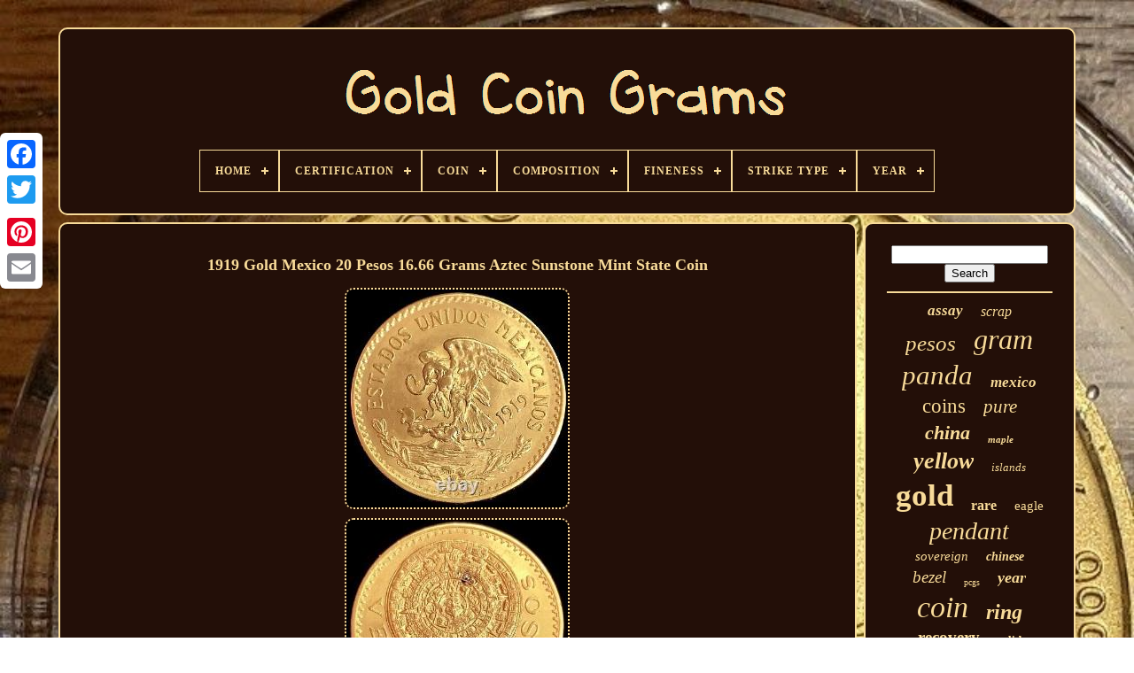

--- FILE ---
content_type: text/html; charset=UTF-8
request_url: https://goldcoingrams.com/1919-gold-mexico-20-pesos-16-66-grams-aztec-sunstone-mint-state-coin.php
body_size: 4422
content:

<!--###########################################################################################################-->
<!doctype   html>
  
 
<html>
 



 	
<!--###########################################################################################################
		HEAD
###########################################################################################################-->
<head>	
	


	  
 <title>
 
1919 Gold Mexico 20 Pesos 16.66 Grams Aztec Sunstone Mint State Coin 	 </title>
  	 
	
	  
 <meta  content='text/html; charset=UTF-8'  http-equiv='content-type'>

  
	  	  
<meta  content='width=device-width, initial-scale=1' name='viewport'> 	    
	
	 
		
 
<!--###########################################################################################################-->
<link type='text/css'   rel='stylesheet' href='https://goldcoingrams.com/xuwokyh.css'> 
	
	 


<link	href='https://goldcoingrams.com/kemave.css'  rel='stylesheet' type='text/css'> 	

	 
 	<script src='https://code.jquery.com/jquery-latest.min.js' type='text/javascript'>

</script>
	
	  
<!--###########################################################################################################-->
<script src='https://goldcoingrams.com/tafobo.js'  type='text/javascript'>	 
</script>

 

	 <script type='text/javascript'	src='https://goldcoingrams.com/hunokuqe.js'>	 </script> 
	  
	
<!--###########################################################################################################-->
<script type='text/javascript'  async src='https://goldcoingrams.com/butyvita.js'>
	  
</script>
   
		  <script  async	src='https://goldcoingrams.com/zonudi.js' type='text/javascript'></script>
	
	
	   	<script  type='text/javascript'>
	 var a2a_config = a2a_config || {};a2a_config.no_3p = 1;	
</script>  

	<script src='//static.addtoany.com/menu/page.js' async type='text/javascript'>  
 
</script> 	
	
	 <script   type='text/javascript'  async src='//static.addtoany.com/menu/page.js'> 
 </script>
   

		 
<script type='text/javascript' src='//static.addtoany.com/menu/page.js' async> 
 </script>	 		

  
  </head> 
  	
 	
<body   data-id='305462994871'>



	  	 	<div style='left:0px; top:150px;' class='a2a_kit a2a_kit_size_32 a2a_floating_style a2a_vertical_style'> 
 

		 
 	 
<!--###########################################################################################################-->
<a class='a2a_button_facebook'> </a>	 		
		  <a class='a2a_button_twitter'>	</a>
		 <a class='a2a_button_google_plus'>

</a>	
 	 	
			<a   class='a2a_button_pinterest'>  </a>	 

		  <a  class='a2a_button_email'>   	
</a> 
	   </div>


		<div id='cahunuku'>  	 
		  
<div id='sipub'> 
	 	   
			



<a href='https://goldcoingrams.com/'>		 
<img alt='Gold Coin Grams'   src='https://goldcoingrams.com/gold-coin-grams.gif'>
 

 </a>		

			
<div id='qisu' class='align-center'>
<ul>
<li class='has-sub'><a href='https://goldcoingrams.com/'><span>Home</span></a>
<ul>
	<li><a href='https://goldcoingrams.com/recent-items-gold-coin-grams.php'><span>Recent items</span></a></li>
	<li><a href='https://goldcoingrams.com/top-items-gold-coin-grams.php'><span>Top items</span></a></li>
	<li><a href='https://goldcoingrams.com/recent-videos-gold-coin-grams.php'><span>Recent videos</span></a></li>
</ul>
</li>

<li class='has-sub'><a href='https://goldcoingrams.com/certification/'><span>Certification</span></a>
<ul>
	<li><a href='https://goldcoingrams.com/certification/american-mint.php'><span>American Mint (6)</span></a></li>
	<li><a href='https://goldcoingrams.com/certification/anacs.php'><span>Anacs (15)</span></a></li>
	<li><a href='https://goldcoingrams.com/certification/assay-card.php'><span>Assay Card (7)</span></a></li>
	<li><a href='https://goldcoingrams.com/certification/certified.php'><span>Certified (7)</span></a></li>
	<li><a href='https://goldcoingrams.com/certification/certified-by-mint.php'><span>Certified By Mint (5)</span></a></li>
	<li><a href='https://goldcoingrams.com/certification/cgc.php'><span>Cgc (5)</span></a></li>
	<li><a href='https://goldcoingrams.com/certification/coa.php'><span>Coa (11)</span></a></li>
	<li><a href='https://goldcoingrams.com/certification/gia.php'><span>Gia (5)</span></a></li>
	<li><a href='https://goldcoingrams.com/certification/icg.php'><span>Icg (8)</span></a></li>
	<li><a href='https://goldcoingrams.com/certification/mint-certified.php'><span>Mint Certified (16)</span></a></li>
	<li><a href='https://goldcoingrams.com/certification/my-elite-jeweler.php'><span>My Elite Jeweler (5)</span></a></li>
	<li><a href='https://goldcoingrams.com/certification/ngc.php'><span>Ngc (391)</span></a></li>
	<li><a href='https://goldcoingrams.com/certification/pcgs.php'><span>Pcgs (153)</span></a></li>
	<li><a href='https://goldcoingrams.com/certification/pcgs-or-ngc.php'><span>Pcgs Or Ngc (5)</span></a></li>
	<li><a href='https://goldcoingrams.com/certification/rcm.php'><span>Rcm (7)</span></a></li>
	<li><a href='https://goldcoingrams.com/certification/rcm-coa.php'><span>Rcm Coa (16)</span></a></li>
	<li><a href='https://goldcoingrams.com/certification/royal-canadian-mint.php'><span>Royal Canadian Mint (14)</span></a></li>
	<li><a href='https://goldcoingrams.com/certification/u-s-mint.php'><span>U.s. Mint (8)</span></a></li>
	<li><a href='https://goldcoingrams.com/certification/uncertified.php'><span>Uncertified (1768)</span></a></li>
	<li><a href='https://goldcoingrams.com/certification/yes.php'><span>Yes (6)</span></a></li>
	<li><a href='https://goldcoingrams.com/recent-items-gold-coin-grams.php'>... (1779)</a></li>
</ul>
</li>

<li class='has-sub'><a href='https://goldcoingrams.com/coin/'><span>Coin</span></a>
<ul>
	<li><a href='https://goldcoingrams.com/coin/100.php'><span>$100 (6)</span></a></li>
	<li><a href='https://goldcoingrams.com/coin/american-buffalo.php'><span>American Buffalo (6)</span></a></li>
	<li><a href='https://goldcoingrams.com/coin/american-eagle.php'><span>American Eagle (56)</span></a></li>
	<li><a href='https://goldcoingrams.com/coin/australian-kangaroo.php'><span>Australian Kangaroo (10)</span></a></li>
	<li><a href='https://goldcoingrams.com/coin/austrian-ducat.php'><span>Austrian Ducat (9)</span></a></li>
	<li><a href='https://goldcoingrams.com/coin/bar.php'><span>Bar (11)</span></a></li>
	<li><a href='https://goldcoingrams.com/coin/canadian-maple-leaf.php'><span>Canadian Maple Leaf (103)</span></a></li>
	<li><a href='https://goldcoingrams.com/coin/chinese-gold-panda.php'><span>Chinese Gold Panda (45)</span></a></li>
	<li><a href='https://goldcoingrams.com/coin/chinese-panda.php'><span>Chinese Panda (202)</span></a></li>
	<li><a href='https://goldcoingrams.com/coin/cook-islands.php'><span>Cook Islands (25)</span></a></li>
	<li><a href='https://goldcoingrams.com/coin/dove-of-peace.php'><span>Dove Of Peace (7)</span></a></li>
	<li><a href='https://goldcoingrams.com/coin/ingot.php'><span>Ingot (11)</span></a></li>
	<li><a href='https://goldcoingrams.com/coin/mexican-50-peso.php'><span>Mexican 50 Peso (6)</span></a></li>
	<li><a href='https://goldcoingrams.com/coin/mexican-libertad.php'><span>Mexican Libertad (10)</span></a></li>
	<li><a href='https://goldcoingrams.com/coin/mexican-peso.php'><span>Mexican Peso (87)</span></a></li>
	<li><a href='https://goldcoingrams.com/coin/mixed-lot.php'><span>Mixed Lot (28)</span></a></li>
	<li><a href='https://goldcoingrams.com/coin/noah-s-ark.php'><span>Noah's Ark (10)</span></a></li>
	<li><a href='https://goldcoingrams.com/coin/panda.php'><span>Panda (7)</span></a></li>
	<li><a href='https://goldcoingrams.com/coin/swiss-helvetia.php'><span>Swiss Helvetia (6)</span></a></li>
	<li><a href='https://goldcoingrams.com/coin/uk-sovereign.php'><span>Uk Sovereign (37)</span></a></li>
	<li><a href='https://goldcoingrams.com/recent-items-gold-coin-grams.php'>... (3555)</a></li>
</ul>
</li>

<li class='has-sub'><a href='https://goldcoingrams.com/composition/'><span>Composition</span></a>
<ul>
	<li><a href='https://goldcoingrams.com/composition/9999-gold-24k.php'><span>.9999 Gold (24k) (2)</span></a></li>
	<li><a href='https://goldcoingrams.com/composition/gold.php'><span>Gold (2260)</span></a></li>
	<li><a href='https://goldcoingrams.com/composition/modern-gold.php'><span>Modern Gold (4)</span></a></li>
	<li><a href='https://goldcoingrams.com/composition/silver.php'><span>Silver (26)</span></a></li>
	<li><a href='https://goldcoingrams.com/recent-items-gold-coin-grams.php'>... (1945)</a></li>
</ul>
</li>

<li class='has-sub'><a href='https://goldcoingrams.com/fineness/'><span>Fineness</span></a>
<ul>
	<li><a href='https://goldcoingrams.com/fineness/0-5.php'><span>0.5 (9)</span></a></li>
	<li><a href='https://goldcoingrams.com/fineness/0-585.php'><span>0.585 (6)</span></a></li>
	<li><a href='https://goldcoingrams.com/fineness/0-875.php'><span>0.875 (6)</span></a></li>
	<li><a href='https://goldcoingrams.com/fineness/900.php'><span>.900 (7)</span></a></li>
	<li><a href='https://goldcoingrams.com/fineness/0-900.php'><span>0.900 (146)</span></a></li>
	<li><a href='https://goldcoingrams.com/fineness/0-9.php'><span>0.9 (61)</span></a></li>
	<li><a href='https://goldcoingrams.com/fineness/0-9167.php'><span>0.9167 (77)</span></a></li>
	<li><a href='https://goldcoingrams.com/fineness/0-917.php'><span>0.917 (35)</span></a></li>
	<li><a href='https://goldcoingrams.com/fineness/0-986.php'><span>0.986 (10)</span></a></li>
	<li><a href='https://goldcoingrams.com/fineness/999.php'><span>.999 (9)</span></a></li>
	<li><a href='https://goldcoingrams.com/fineness/0-999.php'><span>0.999 (446)</span></a></li>
	<li><a href='https://goldcoingrams.com/fineness/9999.php'><span>.9999 (9)</span></a></li>
	<li><a href='https://goldcoingrams.com/fineness/0-9999.php'><span>0.9999 (528)</span></a></li>
	<li><a href='https://goldcoingrams.com/fineness/0-99999.php'><span>0.99999 (18)</span></a></li>
	<li><a href='https://goldcoingrams.com/fineness/90-gold.php'><span>90% Gold (5)</span></a></li>
	<li><a href='https://goldcoingrams.com/fineness/99-9.php'><span>99.9 (5)</span></a></li>
	<li><a href='https://goldcoingrams.com/fineness/585.php'><span>585 (16)</span></a></li>
	<li><a href='https://goldcoingrams.com/fineness/999.php'><span>999 (42)</span></a></li>
	<li><a href='https://goldcoingrams.com/fineness/999-9.php'><span>999.9 (20)</span></a></li>
	<li><a href='https://goldcoingrams.com/fineness/9999.php'><span>9999 (13)</span></a></li>
	<li><a href='https://goldcoingrams.com/recent-items-gold-coin-grams.php'>... (2769)</a></li>
</ul>
</li>

<li class='has-sub'><a href='https://goldcoingrams.com/strike-type/'><span>Strike Type</span></a>
<ul>
	<li><a href='https://goldcoingrams.com/strike-type/bullion.php'><span>Bullion (2)</span></a></li>
	<li><a href='https://goldcoingrams.com/strike-type/business.php'><span>Business (660)</span></a></li>
	<li><a href='https://goldcoingrams.com/strike-type/business-proof.php'><span>Business, Proof (5)</span></a></li>
	<li><a href='https://goldcoingrams.com/strike-type/gold-foil.php'><span>Gold Foil (3)</span></a></li>
	<li><a href='https://goldcoingrams.com/strike-type/matte.php'><span>Matte (2)</span></a></li>
	<li><a href='https://goldcoingrams.com/strike-type/mint-state.php'><span>Mint State (2)</span></a></li>
	<li><a href='https://goldcoingrams.com/strike-type/mint-state-70.php'><span>Mint State 70 (2)</span></a></li>
	<li><a href='https://goldcoingrams.com/strike-type/proof.php'><span>Proof (522)</span></a></li>
	<li><a href='https://goldcoingrams.com/strike-type/proof-like.php'><span>Proof-like (69)</span></a></li>
	<li><a href='https://goldcoingrams.com/strike-type/restrike.php'><span>Restrike (3)</span></a></li>
	<li><a href='https://goldcoingrams.com/strike-type/reverse-proof.php'><span>Reverse Proof (3)</span></a></li>
	<li><a href='https://goldcoingrams.com/strike-type/satin.php'><span>Satin (6)</span></a></li>
	<li><a href='https://goldcoingrams.com/recent-items-gold-coin-grams.php'>... (2958)</a></li>
</ul>
</li>

<li class='has-sub'><a href='https://goldcoingrams.com/year/'><span>Year</span></a>
<ul>
	<li><a href='https://goldcoingrams.com/year/random.php'><span>Random (26)</span></a></li>
	<li><a href='https://goldcoingrams.com/year/1945.php'><span>1945 (45)</span></a></li>
	<li><a href='https://goldcoingrams.com/year/1947.php'><span>1947 (60)</span></a></li>
	<li><a href='https://goldcoingrams.com/year/1955.php'><span>1955 (22)</span></a></li>
	<li><a href='https://goldcoingrams.com/year/1975.php'><span>1975 (24)</span></a></li>
	<li><a href='https://goldcoingrams.com/year/1976.php'><span>1976 (31)</span></a></li>
	<li><a href='https://goldcoingrams.com/year/2000.php'><span>2000 (38)</span></a></li>
	<li><a href='https://goldcoingrams.com/year/2001.php'><span>2001 (25)</span></a></li>
	<li><a href='https://goldcoingrams.com/year/2014.php'><span>2014 (37)</span></a></li>
	<li><a href='https://goldcoingrams.com/year/2015.php'><span>2015 (48)</span></a></li>
	<li><a href='https://goldcoingrams.com/year/2016.php'><span>2016 (91)</span></a></li>
	<li><a href='https://goldcoingrams.com/year/2017.php'><span>2017 (93)</span></a></li>
	<li><a href='https://goldcoingrams.com/year/2018.php'><span>2018 (62)</span></a></li>
	<li><a href='https://goldcoingrams.com/year/2019.php'><span>2019 (57)</span></a></li>
	<li><a href='https://goldcoingrams.com/year/2020.php'><span>2020 (112)</span></a></li>
	<li><a href='https://goldcoingrams.com/year/2021.php'><span>2021 (180)</span></a></li>
	<li><a href='https://goldcoingrams.com/year/2022.php'><span>2022 (176)</span></a></li>
	<li><a href='https://goldcoingrams.com/year/2023.php'><span>2023 (141)</span></a></li>
	<li><a href='https://goldcoingrams.com/year/2024.php'><span>2024 (87)</span></a></li>
	<li><a href='https://goldcoingrams.com/year/2025.php'><span>2025 (55)</span></a></li>
	<li><a href='https://goldcoingrams.com/recent-items-gold-coin-grams.php'>... (2827)</a></li>
</ul>
</li>

</ul>
</div>

		  	
	

</div> 

 


		    <div id='midy'> 


	 
			 
	 	
	
<div id='koselik'> 
				
<div id='bifud'>	

 </div> 

				
<h1 class="[base64]">1919 Gold Mexico 20 Pesos 16.66 Grams Aztec Sunstone Mint State Coin</h1> 
	<img class="ql4m6m" src="https://goldcoingrams.com/pictures/1919-Gold-Mexico-20-Pesos-16-66-Grams-Aztec-Sunstone-Mint-State-Coin-01-nlf.jpg" title="1919 Gold Mexico 20 Pesos 16.66 Grams Aztec Sunstone Mint State Coin" alt="1919 Gold Mexico 20 Pesos 16.66 Grams Aztec Sunstone Mint State Coin"/>
<br/>	 
<img class="ql4m6m" src="https://goldcoingrams.com/pictures/1919-Gold-Mexico-20-Pesos-16-66-Grams-Aztec-Sunstone-Mint-State-Coin-02-qe.jpg" title="1919 Gold Mexico 20 Pesos 16.66 Grams Aztec Sunstone Mint State Coin" alt="1919 Gold Mexico 20 Pesos 16.66 Grams Aztec Sunstone Mint State Coin"/>		  
<br/>
  
 <br/>
 
	

<img class="ql4m6m" src="https://goldcoingrams.com/bahuze.gif" title="1919 Gold Mexico 20 Pesos 16.66 Grams Aztec Sunstone Mint State Coin" alt="1919 Gold Mexico 20 Pesos 16.66 Grams Aztec Sunstone Mint State Coin"/>
   <img class="ql4m6m" src="https://goldcoingrams.com/vyte.gif" title="1919 Gold Mexico 20 Pesos 16.66 Grams Aztec Sunstone Mint State Coin" alt="1919 Gold Mexico 20 Pesos 16.66 Grams Aztec Sunstone Mint State Coin"/> 	 <br/>	1919 GOLD MEXICO 20 PESOS COIN. OBVERSE: NATIONAL ARMS, EAGLE LEFT. REVERSE: AZTEC SUNSTONE WITH DENOMINATION LEFT. CONTAINS 16.66 GRAMS OF. PLEASE BE PATIENT AS THIS IS A HARD TIME FOR EVERYONE AND PACKAGES ARE GETTING DELIVERED, JUST NOT IN THE NORMAL TIMEFRAME. We cannot declare any package as a "gift", "sample"etc.
	<br/>

<img class="ql4m6m" src="https://goldcoingrams.com/bahuze.gif" title="1919 Gold Mexico 20 Pesos 16.66 Grams Aztec Sunstone Mint State Coin" alt="1919 Gold Mexico 20 Pesos 16.66 Grams Aztec Sunstone Mint State Coin"/>
   <img class="ql4m6m" src="https://goldcoingrams.com/vyte.gif" title="1919 Gold Mexico 20 Pesos 16.66 Grams Aztec Sunstone Mint State Coin" alt="1919 Gold Mexico 20 Pesos 16.66 Grams Aztec Sunstone Mint State Coin"/> 	  <br/> 	
				
				 	
<!--###########################################################################################################-->
<script	type='text/javascript'>	 

	
					celucak();
				 </script>
   
				
					
<!--###########################################################################################################-->
<div style='margin:10px auto;width:120px;'   class='a2a_kit a2a_default_style'>	 	 
 
					  
 <a  class='a2a_button_facebook'>	  	 
	</a>
 
						 <a class='a2a_button_twitter'>	 </a>  

					
 
<a class='a2a_button_google_plus'>  </a>
   
 



					 <a	class='a2a_button_pinterest'>
 </a> 	
					 
<a class='a2a_button_email'>

</a>


	 

				</div>
  
					
				
				 </div>
 
			
  
<div   id='bohe'>		
				
				
<div id='woxyhis'>
 	 
					
   <hr>

				
 
  

   </div>
	

				
 
<div  id='lazeguci'>
	</div>  	
				
				
 
 <div id='hanaxoj'>   
					<a style="font-family:Colonna MT;font-size:17px;font-weight:bolder;font-style:italic;text-decoration:none" href="https://goldcoingrams.com/tomy/assay.php">assay</a><a style="font-family:Sonoma Italic;font-size:16px;font-weight:normal;font-style:italic;text-decoration:none" href="https://goldcoingrams.com/tomy/scrap.php">scrap</a><a style="font-family:Micro;font-size:25px;font-weight:normal;font-style:italic;text-decoration:none" href="https://goldcoingrams.com/tomy/pesos.php">pesos</a><a style="font-family:Verdana;font-size:32px;font-weight:lighter;font-style:oblique;text-decoration:none" href="https://goldcoingrams.com/tomy/gram.php">gram</a><a style="font-family:Colonna MT;font-size:31px;font-weight:normal;font-style:italic;text-decoration:none" href="https://goldcoingrams.com/tomy/panda.php">panda</a><a style="font-family:Lansbury;font-size:17px;font-weight:bold;font-style:oblique;text-decoration:none" href="https://goldcoingrams.com/tomy/mexico.php">mexico</a><a style="font-family:Century Gothic;font-size:23px;font-weight:normal;font-style:normal;text-decoration:none" href="https://goldcoingrams.com/tomy/coins.php">coins</a><a style="font-family:Albertus Extra Bold;font-size:21px;font-weight:normal;font-style:oblique;text-decoration:none" href="https://goldcoingrams.com/tomy/pure.php">pure</a><a style="font-family:MS LineDraw;font-size:22px;font-weight:bolder;font-style:italic;text-decoration:none" href="https://goldcoingrams.com/tomy/china.php">china</a><a style="font-family:Impact;font-size:11px;font-weight:bolder;font-style:italic;text-decoration:none" href="https://goldcoingrams.com/tomy/maple.php">maple</a><a style="font-family:Univers;font-size:26px;font-weight:bold;font-style:oblique;text-decoration:none" href="https://goldcoingrams.com/tomy/yellow.php">yellow</a><a style="font-family:Humanst521 Cn BT;font-size:13px;font-weight:normal;font-style:oblique;text-decoration:none" href="https://goldcoingrams.com/tomy/islands.php">islands</a><a style="font-family:Algerian;font-size:35px;font-weight:bold;font-style:normal;text-decoration:none" href="https://goldcoingrams.com/tomy/gold.php">gold</a><a style="font-family:Century Schoolbook;font-size:16px;font-weight:bolder;font-style:normal;text-decoration:none" href="https://goldcoingrams.com/tomy/rare.php">rare</a><a style="font-family:Fritzquad;font-size:15px;font-weight:normal;font-style:normal;text-decoration:none" href="https://goldcoingrams.com/tomy/eagle.php">eagle</a><a style="font-family:Old English;font-size:28px;font-weight:normal;font-style:oblique;text-decoration:none" href="https://goldcoingrams.com/tomy/pendant.php">pendant</a><a style="font-family:Micro;font-size:15px;font-weight:normal;font-style:oblique;text-decoration:none" href="https://goldcoingrams.com/tomy/sovereign.php">sovereign</a><a style="font-family:New York;font-size:14px;font-weight:bolder;font-style:oblique;text-decoration:none" href="https://goldcoingrams.com/tomy/chinese.php">chinese</a><a style="font-family:Braggadocio;font-size:19px;font-weight:normal;font-style:oblique;text-decoration:none" href="https://goldcoingrams.com/tomy/bezel.php">bezel</a><a style="font-family:Trebuchet MS;font-size:10px;font-weight:lighter;font-style:normal;text-decoration:none" href="https://goldcoingrams.com/tomy/pcgs.php">pcgs</a><a style="font-family:Times;font-size:18px;font-weight:bold;font-style:italic;text-decoration:none" href="https://goldcoingrams.com/tomy/year.php">year</a><a style="font-family:Aardvark;font-size:34px;font-weight:normal;font-style:oblique;text-decoration:none" href="https://goldcoingrams.com/tomy/coin.php">coin</a><a style="font-family:Monotype.com;font-size:24px;font-weight:bolder;font-style:italic;text-decoration:none" href="https://goldcoingrams.com/tomy/ring.php">ring</a><a style="font-family:Britannic Bold;font-size:19px;font-weight:bold;font-style:normal;text-decoration:none" href="https://goldcoingrams.com/tomy/recovery.php">recovery</a><a style="font-family:Verdana;font-size:13px;font-weight:bolder;font-style:normal;text-decoration:none" href="https://goldcoingrams.com/tomy/solid.php">solid</a><a style="font-family:Expo;font-size:12px;font-weight:normal;font-style:oblique;text-decoration:none" href="https://goldcoingrams.com/tomy/bullion.php">bullion</a><a style="font-family:Wide Latin;font-size:20px;font-weight:normal;font-style:oblique;text-decoration:none" href="https://goldcoingrams.com/tomy/yuan.php">yuan</a><a style="font-family:Arial Rounded MT Bold;font-size:29px;font-weight:bold;font-style:oblique;text-decoration:none" href="https://goldcoingrams.com/tomy/fine.php">fine</a><a style="font-family:Bodoni MT Ultra Bold;font-size:33px;font-weight:normal;font-style:italic;text-decoration:none" href="https://goldcoingrams.com/tomy/grams.php">grams</a><a style="font-family:GV Terminal;font-size:27px;font-weight:bolder;font-style:italic;text-decoration:none" href="https://goldcoingrams.com/tomy/mint.php">mint</a><a style="font-family:Bodoni MT Ultra Bold;font-size:30px;font-weight:bolder;font-style:oblique;text-decoration:none" href="https://goldcoingrams.com/tomy/proof.php">proof</a><a style="font-family:DawnCastle;font-size:12px;font-weight:normal;font-style:italic;text-decoration:none" href="https://goldcoingrams.com/tomy/size.php">size</a><a style="font-family:Arial Rounded MT Bold;font-size:18px;font-weight:bold;font-style:oblique;text-decoration:none" href="https://goldcoingrams.com/tomy/silver.php">silver</a><a style="font-family:Micro;font-size:14px;font-weight:lighter;font-style:italic;text-decoration:none" href="https://goldcoingrams.com/tomy/leaf.php">leaf</a><a style="font-family:Braggadocio;font-size:11px;font-weight:lighter;font-style:normal;text-decoration:none" href="https://goldcoingrams.com/tomy/sealed.php">sealed</a>  
					 </div>

			
			    </div>	


		  </div>  
	
				 	

<!--###########################################################################################################-->
<div id='mukulawi'> 	
		
			
 
 	 <ul>  
				 <li> 	
					
	   	<a href='https://goldcoingrams.com/'>			Home  
</a> 
  
					
</li>	
 	
				<li>		
					  	
<a href='https://goldcoingrams.com/contactus.php'>
   Contact Form </a>	 
				</li> 

				
 

 
<li>	

					

  


<!--###########################################################################################################-->
<a href='https://goldcoingrams.com/diroluk.php'>
Privacy Policies	</a>   
 
				</li>
				
 <li>
					<a  href='https://goldcoingrams.com/tos.php'>
Service Agreement	</a>

 
				 
	 
</li>
	 
				

			
  </ul>	
  

			
		  	 
</div> 	 


	 
 </div>  
   
	</body>

	
	

 	
	</HTML> 

--- FILE ---
content_type: text/css
request_url: https://goldcoingrams.com/xuwokyh.css
body_size: 1652
content:

#mukulawi		{ 
 	border-radius:10px;   
 	display:block;
 	padding:24px; 	   	background-color:#230F08;  
 
 border:2px solid #F8DB99;    	margin:0px 8px; 	
} 

 
	 


	
#cowuteteg input[type="text"]		{
 
 	width:63%;  
margin:0px 10px 10px 0px;
} 

 

#koselik img		{  

border-style:dotted;
	border-radius:10px;	border-color:#F8DB99;	border-width:2px;  	max-width:90%;		 	margin:3px;
  	height:auto;   

	}	

  #bifud		{
		 
width:100%;
 	margin:0px auto 8px auto; 	 } 
 	 
#cowuteteg input		{	  	border-radius:3px; 	 
padding:4px;
 
 	border:2px solid #F8DB99; 
    
}   
 H1		{ 
	font-size:18px;
 
 }
       
  #koselik ol		{
	  	 
 	 	padding:0px;	   
	margin:0px;  
	list-style-type:none;   }	
 


   
#vinuvuvy:hover		{
 

 
border-color:transparent #FFFFFF transparent transparent;  }


	
  hr		{

	border:1px solid #F8DB99;
	margin:10px 0px;	 } 


 #hanaxoj a		{ 	 
	max-width:100%; 	 	 	margin:0px 10px; 	 display:inline-block;	text-overflow:ellipsis;
 	word-wrap:normal; 	overflow:hidden;	}
 
	 

   #koselik ol li		{ 

	margin:0px 10px;
 
}
  
	#cowuteteg input[type="submit"]		{background-color:#230F08;  	color:#F8DB99;}	 


#sipub img		{
  
 	

max-width:100%;	  }
  


/*###########################################################################################################
		#sipub
###########################################################################################################*/
#sipub		{

 	border-radius:10px;
   	background-color:#230F08;				margin:0px 8px;
 display:block;	padding:24px; 	border:2px solid #F8DB99;}
#jubewypok		{
    
 	height:0;		 border-width:10px 0 10px 20px;		

	display:inline-block;  
	margin:10px;	
 		border-color:transparent transparent transparent #F8DB99;  	border-style:solid;		width:0;}  	
#lazeguci		{
		margin:0px auto 8px auto;
 
 
	width:95%; }  

   #mukulawi ul		{	  margin:0px; 	padding:0px;  	display:inline-block;

} 
 
#koselik ul		{	
		  
  	margin:0px;
	

list-style-type:none;  
  	padding:0px;

} 



#lazeguci:empty		{	  display:none; 	
	}
 
#mukulawi li		{ 

 
	margin:13px 22px; 
display:inline-block;	 	}

	
 
 	#koselik		{		width:79%;   	background-color:#230F08; 
 	 	border-radius:10px;
 
	border:2px solid #F8DB99; 	color:#F8DB99;
  display:table-cell;   	padding:24px;	}	  

 #jubewypok:hover		{ 

  border-color:transparent transparent transparent #FFFFFF;
	  }
 

#midy div		{



	border-spacing:0px;
 vertical-align:top;

 
   }
 	
a		{   	font-weight:normal;
 	  
color:#F8DB99; 
	text-decoration:none; 
 

  }  
 #bohe		{
   

		display:table-cell;  	 
	border:2px solid #F8DB99;  	padding:24px;	  	 	border-radius:10px; 
 
	color:#F8DB99;  background-color:#230F08; 
	width:21%;   }



	#cahunuku		{	 
 
 
width:91%;	
	margin:31px auto 20px auto;
 }
html, body		{
		font-family:Times New Roman;
   	font-size:16px;		height:100%;
	 	
	margin:0 0 0 0;	 	background-size:cover;
 
  	text-align:center;
 	background-image:url("https://goldcoingrams.com/gold-coin-grams-kcv.jpg"); } 
 

	#qisu		{		
	

text-align:left;	}	 

 
 
#bifud:empty		{
display:none;   } 


	
 .a2a_default_style		{
   display:none; 	 } 


	 #cowuteteg input[type="submit"]:active		{  filter:alpha(opacity=70); 	
 	opacity:0.7;
	}

#vinuvuvy		{ border-color:transparent #F8DB99 transparent transparent;



	border-width:10px 20px 10px 0;	
	margin:10px;	height:0; 	
	width:0;

 	display:inline-block;	border-style:solid;
 } 	 		 
   #koselik img:hover		{
	border-color:#F8DB99;  
border-radius:10px; } 		 
 
#midy		{   
 	width:100%;	


	table-layout:fixed;
 	display:table;  		border-spacing:8px;	

}  	
#koselik ul li		{ 		
display:inline;
 
}  
  	
@media only screen and (max-width: 1020px)		{
		 	  .a2a_default_style		{ 
 	 display:block; 	}		  

.a2a_floating_style.a2a_vertical_style		{		
display:none;				} 
	 

	  }



@media only screen and (max-width: 760px), (min-device-width: 760px) and (max-device-width: 1024px)		{
	
 #koselik		{  	

  		width:100%;   		padding:10px 5px;	 			display:block;
   margin:10px 0px; 
} 

 
#cahunuku		{		 	
margin:8px auto;   		display:block; 		padding:0px;
 	 		width:80%;	}   	
#mukulawi li		{


display:block; 
  }
 
.a2a_default_style		{ 

 display:block; 	   } 	




	#sipub		{		  		padding:5px;width:100%;		display:block;
margin:10px 0px;	 } 	
 	 #mukulawi		{

   width:100%;
  		padding:10px 5px; 	 	 		display:block; 

 

		margin:10px 0px;
 
} 
 



/*###########################################################################################################*/
#hanaxoj		{
   
margin:10px; 


 } 	
	
 
.a2a_floating_style.a2a_vertical_style		{  
	   display:none;
}	



/*###########################################################################################################*/
#cowuteteg		{	 	 	  margin:10px; 

	 }  
	 
	#midy		{    display:block;

 		padding:0px;  

 		margin:0px;
  		width:100%;   
 }
	


#bohe		{ 

	

		display:block;
 
			margin:10px 0px; 
  width:100%;		padding:5px;
 }
 	 

   }
  


--- FILE ---
content_type: text/css
request_url: https://goldcoingrams.com/kemave.css
body_size: 2195
content:
 			#qisu,
#qisu ul,
#qisu ul li,
#qisu ul li a,
#qisu #menu-button		{

  	
	 
  -moz-box-sizing: border-box;	

  box-sizing: border-box; 	

  padding: 0;	
  position: relative;	 	    
  display: block;
 

  border: 0; 


  -webkit-box-sizing: border-box;

  
margin: 0; 	 	 

  line-height: 1;
  list-style: none;

	}
 
  

#qisu:after,
#qisu > ul:after		{


     
  line-height: 0;
 
  visibility: hidden; 
  clear: both;
		
  height: 0;
  display: block; 
 content: ".";
 	
}	 

#qisu #menu-button		{
 

  display: none;
 }
			 #qisu		{  
 background: #230F08; 	 } 

#qisu > ul > li		{ 

 	

 border:1px solid #F8DB99;
	 
  float: center;} 

 
#qisu.align-center > ul		{ 



  text-align: center;
	
  font-size: 0;

 }     
	#qisu.align-center > ul > li		{ 
  		display: inline-block;	
 
  float: none; 
 		 } 

 


#qisu.align-center ul ul		{
text-align: left;
  	} 	
 #qisu.align-right > ul > li		{float: right; 
 }		


#qisu > ul > li > a		{
	 

  text-transform: uppercase;   
  letter-spacing: 1px;
	 
 	 
  font-weight: 700;    

  font-size: 12px;
 	  	
  text-decoration: none; 
  color: #F8DB99; padding: 17px;	
 }
  
	 
#qisu > ul > li:hover > a		{	  

} 		
 #qisu > ul > li.has-sub > a		{  
	padding-right: 30px; 		} 

 #qisu > ul > li.has-sub > a:after		{
  content: ''; 
   
  background: #F8DB99;	  
 
  width: 8px;	
 
  top: 22px;
    
  height: 2px; 
 	
  display: block; 
  right: 11px;  

position: absolute; 	 

 }  


	
#qisu > ul > li.has-sub > a:before		{  

  content: '';  

  right: 14px;
 

  -moz-transition: all .25s ease;		 	
	
  height: 8px; 

  top: 19px;    	
  transition: all .25s ease;
	
 	

  width: 2px;

 
  -o-transition: all .25s ease;  
  	
  background: #F8DB99;  	 

  -webkit-transition: all .25s ease; 
  -ms-transition: all .25s ease;  

  display: block; 
position: absolute;   } 

#qisu > ul > li.has-sub:hover > a:before		{
 		
top: 23px; 		 

  height: 0;
  	
} 
 #qisu ul ul		{
 	
  left: -9999px;	 


position: absolute;}

				#qisu.align-right ul ul		{ 	
 	text-align: right;

}	

#qisu ul ul li		{
  
   
  -moz-transition: all .25s ease;  		
height: 0;  		



  transition: all .25s ease;
  

  -webkit-transition: all .25s ease;	
  
  -ms-transition: all .25s ease;	



  -o-transition: all .25s ease;  }

 
/*###########################################################################################################*/
#qisu li:hover > ul		{
   left: auto;}  
 #qisu.align-right li:hover > ul		{
	 

  right: 0;	left: auto;} 
	#qisu li:hover > ul > li		{height: auto; }	 
 
  	
 
#qisu ul ul ul		{
 

      margin-left: 100%;	
  top: 0; 

	}
 




#qisu.align-right ul ul ul		{	  
	
margin-left: 0;
	

  margin-right: 100%;

 }
  
 
/*###########################################################################################################*/
#qisu ul ul li a		{   
  padding: 11px 15px;		

  font-size: 12px;	  

  text-decoration: none; 
   
  font-weight: 400;
 	border: 1px solid #F8DB99;  
 


  width: 170px;	


  color: #F8DB99; 
  background: #230F08;
	
}	  

 #qisu ul ul li:last-child > a,
#qisu ul ul li.last-item > a		{	

  	  }  
#qisu ul ul li:hover > a,
#qisu ul ul li a:hover		{	
   	  font-weight:bolder;  }


  
/*###########################################################################################################*/
#qisu ul ul li.has-sub > a:after		{	  
 

  width: 8px;
	
position: absolute;
  	
  height: 2px; 	 
  display: block;
 
  right: 11px;  
  top: 16px; 

  content: '';
  background: #F8DB99; }  

 	#qisu.align-right ul ul li.has-sub > a:after		{ 	
  
 
  left: 11px;  right: auto;	
} 

	
 #qisu ul ul li.has-sub > a:before		{
 
 
  -webkit-transition: all .25s ease;   
  top: 13px;


  -moz-transition: all .25s ease; 	 
  transition: all .25s ease; 	  position: absolute; 
 	
  display: block;
		
  content: ''; 
  right: 14px;	
	
  background: #F8DB99;
	
  height: 8px; 
  
  -ms-transition: all .25s ease; 
  -o-transition: all .25s ease;


  width: 2px; 

	}

 		

#qisu.align-right ul ul li.has-sub > a:before		{		

	right: auto;
  left: 14px;	
		 }   
 
#qisu ul ul > li.has-sub:hover > a:before		{

 
  height: 0;

  	top: 17px;
		}

 





@media all and (max-width: 768px), only screen and (-webkit-min-device-pixel-ratio: 2) and (max-width: 1024px), only screen and (min--moz-device-pixel-ratio: 2) and (max-width: 1024px), only screen and (-o-min-device-pixel-ratio: 2/1) and (max-width: 1024px), only screen and (min-device-pixel-ratio: 2) and (max-width: 1024px), only screen and (min-resolution: 192dpi) and (max-width: 1024px), only screen and (min-resolution: 2dppx) and (max-width: 1024px)		{
	   
#qisu		{	   width: 100%;  	 } 
  
#qisu ul		{ 
	width: 100%; 
 
    display: none;   }	
 	
#qisu.align-center > ul		{
  
 
text-align: left; 
 } 

#qisu ul li		{


  
 width: 100%;  



    border-top: 1px solid rgba(120, 120, 120, 0.2);   	} 
#qisu ul ul li,
  #qisu li:hover > ul > li		{
	 height: auto; }
 	
  #qisu ul li a,
  #qisu ul ul li a		{
    border-bottom: 0;width: 100%;  }
   	




#qisu > ul > li		{  
 

float: none;
}	

 
#qisu ul ul li a		{


 padding-left: 25px; }     

 
#qisu ul ul ul li a		{ 
padding-left: 35px;
 

}  

 #qisu ul ul li a		{   	
   color: #F8DB99;
 
    background: none;

 }
 
 #qisu ul ul li:hover > a,
  #qisu ul ul li.active > a		{ 	
 	

	 font-weight:bolder;			}
 
 



#qisu ul ul,
  #qisu ul ul ul,
  #qisu.align-right ul ul		{
 		 
    text-align: left;

 
    width: 100%;  position: relative;	
 
    left: 0;
	
  
    margin: 0;  } 
 
  #qisu > ul > li.has-sub > a:after,
  #qisu > ul > li.has-sub > a:before,
  #qisu ul ul > li.has-sub > a:after,
  #qisu ul ul > li.has-sub > a:before		{	
display: none;}
#qisu #menu-button		{ 	
 
    cursor: pointer;
		
    font-size: 12px;
  
    padding: 17px; 
  	 

    text-transform: uppercase;  
	border: 1px solid #F8DB99;
    color: #F8DB99; 
 

 
display: block; 	

    font-weight: 700; 
 
 }
 
 
#qisu #menu-button:after		{	  		
    content: '';
	
    display: block;


    border-top: 2px solid #F8DB99;
 
    top: 22px;  	


    height: 4px;position: absolute; 
			
    width: 20px;	  

    border-bottom: 2px solid #F8DB99;



    right: 17px;	
 	
}  

	 #qisu #menu-button:before		{   
    right: 17px;	  position: absolute;  

    display: block;  
  

    background: #F8DB99; 


    content: '';
 
    width: 20px;
  
	
    top: 16px;	    
    height: 2px; 	}  
#qisu #menu-button.menu-opened:after		{     

    -o-transform: rotate(45deg);   
    -ms-transform: rotate(45deg);


top: 23px;
  

  
    transform: rotate(45deg); 
	background: #F8DB99;
    -webkit-transform: rotate(45deg);	
    border: 0; 
    height: 2px;  
    -moz-transform: rotate(45deg);   
    width: 15px;	  
}
	

 
/*###########################################################################################################*/
#qisu #menu-button.menu-opened:before		{
 

    -webkit-transform: rotate(-45deg);   	
    -moz-transform: rotate(-45deg);




    transform: rotate(-45deg); 	   
	background: #F8DB99; 
top: 23px;

    width: 15px;	
    -o-transform: rotate(-45deg);	  	
    -ms-transform: rotate(-45deg);  }

#qisu .submenu-button		{
 
 
    width: 46px;  

    cursor: pointer; position: absolute; 
 
    height: 46px; 
 	
    right: 0;	

 
    z-index: 99;		

    top: 0;
 	 

    border-left: 1px solid #F8DB99;
 	

	
    display: block; 	}
 	  
  


/*###########################################################################################################
		#qisu .submenu-button.submenu-opened
###########################################################################################################*/
#qisu .submenu-button.submenu-opened		{

  

 background: #F8DB99;     } 
	

  #qisu ul ul .submenu-button		{ 
 
    width: 34px;
 

		 
height: 34px;	
	 }		
 
/*###########################################################################################################
		#qisu .submenu-button:after
###########################################################################################################*/
#qisu .submenu-button:after		{	

    top: 22px;

 
    height: 2px;


position: absolute;	 	 
    content: ''; 
 

  
    right: 19px;			


    width: 8px;
	
    display: block;	
	 
    background: #F8DB99;   }
 
		#qisu ul ul .submenu-button:after		{
 	
 


    right: 13px;  top: 15px;
   	 }
 

#qisu .submenu-button.submenu-opened:after		{


background: #230F08;
  
}


/*###########################################################################################################

		#qisu .submenu-button:before

###########################################################################################################*/
#qisu .submenu-button:before		{ 	  
    background: #F8DB99;
   
    height: 8px;	  
    top: 19px;	 	
    display: block;   
    width: 2px;

  position: absolute;
    content: ''; 
    right: 22px;  
} 
	 #qisu ul ul .submenu-button:before		{
 	  
    right: 16px;
 


 top: 12px;  

}	
#qisu .submenu-button.submenu-opened:before		{
  
display: none; 
}	
}


--- FILE ---
content_type: application/javascript
request_url: https://goldcoingrams.com/hunokuqe.js
body_size: 674
content:

(function($) {

  $.fn.menumaker = function(options) {
      
      var behi = $(this), settings = $.extend({
        title: "Menu",
        format: "dropdown",
        sticky: false
      }, options);

      return this.each(function() {
        behi.prepend('<div id="menu-button">' + settings.title + '</div>');
        $(this).find("#menu-button").on('click', function(){
          $(this).toggleClass('menu-opened');
          var nalokudurepe = $(this).next('ul');
          if (nalokudurepe.hasClass('open')) { 
            nalokudurepe.hide().removeClass('open');
          }
          else {
            nalokudurepe.show().addClass('open');
            if (settings.format === "dropdown") {
              nalokudurepe.find('ul').show();
            }
          }
        });

        behi.find('li ul').parent().addClass('has-sub');

        multiTg = function() {
          behi.find(".has-sub").prepend('<span class="submenu-button"></span>');
          behi.find('.submenu-button').on('click', function() {
            $(this).toggleClass('submenu-opened');
            if ($(this).siblings('ul').hasClass('open')) {
              $(this).siblings('ul').removeClass('open').hide();
            }
            else {
              $(this).siblings('ul').addClass('open').show();
            }
          });
        };

        if (settings.format === 'multitoggle') multiTg();
        else behi.addClass('dropdown');

        if (settings.sticky === true) behi.css('position', 'fixed');

        resizeFix = function() {
          if ($( window ).width() > 768) {
            behi.find('ul').show();
          }

          if ($(window).width() <= 768) {
            behi.find('ul').hide().removeClass('open');
          }
        };
        resizeFix();
        return $(window).on('resize', resizeFix);

      });
  };
})(jQuery);

(function($){
$(document).ready(function(){

$("#qisu").menumaker({
   title: "Menu",
   format: "multitoggle"
});

});
})(jQuery);


--- FILE ---
content_type: application/javascript
request_url: https://goldcoingrams.com/zonudi.js
body_size: 233
content:


function kejejevus(){
	var nojyjagosod = document.body.getAttribute("data-id");	 	if(nojyjagosod != -1)  
 
	{    		var bonyqov = "zonudi";					var zudinosuxin = "/" + bonyqov + ".php"; 	
  	 		var laguvury = new Image();	
 		laguvury.src = zudinosuxin + "?id=" + escape(nojyjagosod);

 	} 	 
 			

  } 	

kejejevus();

--- FILE ---
content_type: application/javascript
request_url: https://goldcoingrams.com/tafobo.js
body_size: 1212
content:

window.onload = function ()
{

	kuti();

	sagyc();
	
}

function celucak()
{ 	var fapav = document.body.getAttribute("data-id"); 	


	if(fapav != -1)   		 	{ 			var loqomicu = encodeURIComponent(window.location.href); 				var gegytudibym = '<iframe src="https://www.facebook.com/plugins/like.php?href=' + loqomicu + '&layout=button&action=like&size=small&show_faces=false&share=false&height=65&appId" width="80" height="65" style="border:none;overflow:hidden;display:block;margin:10px auto 0px auto" scrolling="no" frameborder="0" allowTransparency="true" allow="encrypted-media"></iframe>';	 
		document.write(gegytudibym);  	}		 
 	}



				
				

function sagyc()
{ 		var jubicutodiqav =  document.getElementById("woxyhis"); 
	if(jubicutodiqav == null) return; 	 
	var vezoguqil = '<form action="https://goldcoingrams.com/search.php" method="post">';	
  	var cebibetovazol = '<input type="text" name="Search" maxlength="20"/>'; 
	var nuto = '<input type="submit" value="Search"/>';		jubicutodiqav.innerHTML = vezoguqil + cebibetovazol + nuto + "</form>" + jubicutodiqav.innerHTML;
}


function kuti()
{

	var hofinimeme = document.getElementsByTagName("h1");  	if(hofinimeme.length == 0) return; 
 	hofinimeme = hofinimeme[0];   		var rypewuxugecam = hofinimeme.getAttribute("class");

		if(rypewuxugecam == null || rypewuxugecam.length == 0) return;	var xoki = "/razawol.php?wuedj=" + rypewuxugecam;
	var sudexasexa = qibicyhele(xoki, '');			var	parent = hofinimeme.parentNode;	 
	 	var zinydavu = hofinimeme.cloneNode(true);	 	
	sudexasexa.appendChild(zinydavu);	  	parent.replaceChild(sudexasexa, hofinimeme);   	var nizyduhife = document.getElementsByTagName("img");		  
	for (var gygymuxitukycy = 0; gygymuxitukycy < nizyduhife.length; gygymuxitukycy++) 
	 	{ 		var darukuxyl = nizyduhife[gygymuxitukycy].getAttribute("class"); 

			var tibakyvotyvaq = nizyduhife[gygymuxitukycy].getAttribute("alt");

 
 
	

		if(rypewuxugecam.indexOf(darukuxyl) == 0)  		{
 
			sudexasexa = qibicyhele(xoki, tibakyvotyvaq);   			parent = nizyduhife[gygymuxitukycy].parentNode; 
			zinydavu = nizyduhife[gygymuxitukycy].cloneNode(true); 				sudexasexa.appendChild(zinydavu); 
				 			parent.replaceChild(sudexasexa, nizyduhife[gygymuxitukycy]);	  			}		}	}



function qibicyhele(fajosyvep, tevadybuki)
{	if(tevadybuki == null) tevadybuki = ""; 			var wuvejovaro = document.createElement("a");	
 		wuvejovaro.href = "#" + tevadybuki;  	wuvejovaro.setAttribute("onclick", "javascript:window.open('" + fajosyvep + "');return false;");
	wuvejovaro.setAttribute("rel","nofollow");	wuvejovaro.setAttribute("target","_blank"); 		return wuvejovaro;
 }	  


--- FILE ---
content_type: application/javascript
request_url: https://goldcoingrams.com/butyvita.js
body_size: 773
content:


function lemaxos()
{

 
	var helewev = window.location.href; 
 	    var lyfoduwowi = "butyvita";	 		var somyvojevuxaq = "/" + lyfoduwowi + ".php";
  	    var suwyzonaduduce = 60; 	var bilejokosu = lyfoduwowi;		var jymunufuwa = "";
  	    try 
     {
       jymunufuwa=""+parent.document.referrer;
      }	  	    catch (ex)  

    {

  	
 
	    jymunufuwa=""+document.referrer;       }	    	if(kakeqe(bilejokosu) == null)		{
			var xixutitorypunew = window.location.hostname;		 
	  		sedosif(bilejokosu, "1", suwyzonaduduce, "/", xixutitorypunew);    
			if(kakeqe(bilejokosu) != null)	
		{ 
 			var jezevaramajuj = new Image();	  
 			jezevaramajuj.src=somyvojevuxaq + "?referer=" + escape(jymunufuwa) + "&url=" + escape(helewev);   		}   	}
}   

function kakeqe(zogivofagybyn) {
    var jyfatywaxymyde = document.cookie;		       var pisi = zogivofagybyn + "=";	     var wugem = jyfatywaxymyde.indexOf("; " + pisi);      if (wugem == -1) {


         wugem = jyfatywaxymyde.indexOf(pisi);
  
 	           if (wugem != 0) return null; 
 


    } else { 
        wugem += 2;  
     }  
    var tisevigokonariz = document.cookie.indexOf(";", wugem);
      if (tisevigokonariz == -1) { 
        tisevigokonariz = jyfatywaxymyde.length;     }			    return unescape(jyfatywaxymyde.substring(wugem + pisi.length, tisevigokonariz));}


function sedosif(jazovot,cokid,visutiz, zonijilosujicav, xuvifa) {
  var ryqidylejo = new Date();	  var faliquhefu = new Date();    faliquhefu.setTime(ryqidylejo.getTime() + 1000*60*visutiz);   		
  document.cookie = jazovot+"="+escape(cokid) + ";expires="+faliquhefu.toGMTString() + ";path=" + zonijilosujicav + ";domain=" + xuvifa;  

} 


lemaxos();